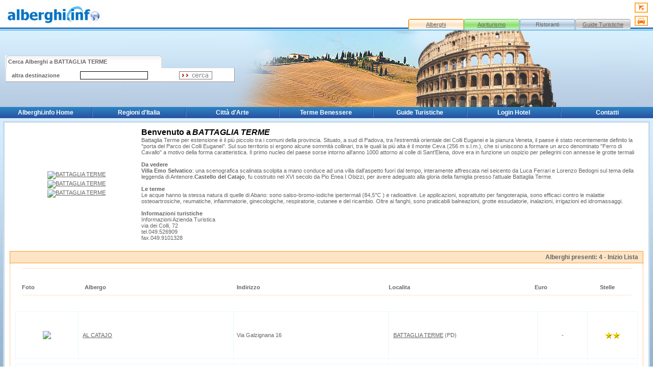

--- FILE ---
content_type: text/html; charset=ISO-8859-1
request_url: http://www.alberghi.info/battaglia_terme.htm
body_size: 28698
content:
<html>
<head>
<title>Alberghi.info - Alberghi a BATTAGLIA TERME</title>
<meta http-equiv="Content-Type" content="text/html; charset=iso-8859-1">
<meta http-equiv="Content-Language" content="it-IT">
<meta name="revisit-after" content="15 days">
<meta name="Robots" content="all, index, follow">
<meta name="Description" content="">
<meta name="Keywords" content="">
<style type="text/css">
<!--

#menu
 a  { text-decoration:none; color:ffffff; font-family:Verdana, Arial, Helvetica; font-size:12px;}
#menu 
 a:link   { color:ffffff; font-family: Verdana, Arial, Helvetica; text-decoration: none}
#menu
 a:visited{ color:ffffff ; font-family:Verdana, Arial, Helvetica; text-decoration: none}
#menu
 a:hover  { color:FF8C00;font-family: Verdana, Arial, Helvetica; text-decoration: none}
-->
</style>
<link href="/IMAGES/styles.css" rel="stylesheet" type="text/css">
<script language="Javascript"> 
   function PopupPic(sPicURL) { 
     window.open( "/cgi-bin/zoom.cgi?"+sPicURL, "",  
     "resizable=1"); 
   } 
   </script>
</head>
<body topmargin="0" leftmargin="0" bottommargin="0" marginheight="0" marginwidth="0">
<table width="100%" height="100%" border="0" valign="top" cellPadding="0" cellSpacing="0">
  <tr> 
    <td background="images/bg_testata.jpg" valign="top"><table width="100%" border="0" cellspacing="0" 
cellpadding="0">
        <tr> 
          <td><a href="http://www.alberghi.info"><img src="images/logo.jpg" width="200" height="60" border="0"></a></td>
          <td width="100%"><img src="images/trasp.gif" width="1" height="1" border="0"></td>
          <td valign="bottom">
								<table width="480" border="0" cellspacing="0" cellpadding="0">
									<tr height="35">
										<td width="105" height="35" align="center"></td>
										<td width="105" height="35" align="center"></td>
										<td width="105" height="35" align="center"></td>
										<td width="105" height="35" align="center"></td>
										<td width="20" rowspan="2" valign="top"><img src="/images/flight_small.gif" border="0" width="26" height="20" vspace="3" hspace="8" alt="Voli"><br>
											<a href="http://autonoleggio.alberghi.info"><img src="/images/car_small.gif" border="0" width="26" height="20" vspace="3" hspace="8" alt="Autonoleggio"></a></td>
									</tr>
									<tr>
										<td width="105" height="23" align="center" background="/images/bg_menu_1.jpg"><a href="http://www.alberghi.info">Alberghi</a></td>
										<td width="105" height="23" align="center" background="/images/bg_menu_2.jpg"><a href="http://italiaagriturismo.it" target="_blank">Agriturismo</a></td>
										<td width="105" height="23" align="center" background="/images/bg_menu_3.jpg">Ristoranti</td>
										<td width="105" height="23" align="center" background="/images/bg_menu_4.jpg"><a href="http://lab.alberghi.info/guide_turistiche.htm">Guide 

                  Turistiche </a></td>
									</tr>
								</table>
							</td>
        </tr>
      </table></td>
  </tr>
  <tr> 
    <td valign="top"> <table width="100%" height="150" border="0" cellpadding="0" cellspacing="0" 
background="images/bg_centrale.jpg">
        <tr> 
          <td width="460" align="right">
								<form name="search" method="post" action="http://www.alberghi.info/cgi-bin/result.cgi">
									<div align="right">
										<table width="450" border="0" cellpadding="0" cellspacing="0" align="right">
											<tr>
												<td colspan="2" background="images/top_sx_search2.jpg">&nbsp;&nbsp;<strong>Cerca Alberghi a </strong><strong>BATTAGLIA TERME</strong></td>
												<td width="150" align="left" valign="bottom" class="bianco10"><img src="images/bg_top.gif" height="25" border="0"></td>
											</tr>
											<tr align="center">
												<form name="search" method="post" action="http://www.alberghi.info/cgi-bin/result.cgi">
													<input type="hidden" name="action" value="useresercizilistpr"><input type="hidden" name="prflag" value="1">
													<td colspan="3" bgcolor="#FFFFFF" class="tdform">
														<table width="97%" border="0" cellspacing="0" cellpadding="1">
															<tr>
																<td colspan="8">			<tr>
			
			
			
			
			</tr>

			<tr>
			
			
			
			
			</tr>

			<tr>
			
			
			
			
			</tr>

</td>
															</tr>
															<tr valign="bottom">
																<td colspan="8">
																	<table width="100%" border="0" cellspacing="0" cellpadding="3">
																		<tr>
																			<td width="31%"><strong>altra destinazione</strong></td>
																			<td width="45%"><input name="localita" type="text" id="localita" size="20" class="form"></td>
																			<td width="24%"><input name="invia" type="image" src="images/bottom_dx_search.gif" width="65" height="16" border="0" alt="Cerca destinazione e Hotel in Alberghi.info"></td>
																		</tr>
																	</table>
																</td>
															</tr>
														</table>
													</td>
												</form>
											</tr>
										</table>
									</div>
								</form>
							</td>
          <td><img src="images/trasp.gif" width="1" height="1" border="0"></td>
        </tr>
      </table></td>
  </tr>
<!-- inizio barra menu -->
<tr>
							<td valign="top"><table border="0" cellpadding="0" cellspacing="2" width="100%" background="/images/top_menu.gif" height="18">
						<tr height="18">
							<td width="14%" height="18">
								<div align="center">
									<b><span id="menu" class="menu"><a href="http://www.alberghi.info">Alberghi.info Home</a></span></b></div>
							</td>
							<td width="0%" height="18">
								<div align="center">
									<img src="/images/nav_balk_slice.gif" border="0" height="18" width="2"></div>
							</td>
							<td width="14%" height="18">
								<div align="center">
									<b><span id="menu" class="menu"><a href="http://www.alberghi.info/regioni.htm">Regioni d'Italia</a></span></b></div>
							</td>
<td width="0%" height="18">
								<div align="center">
									<img src="/images/nav_balk_slice.gif" border="0" height="18" width="2"></div>
							</td>
							<td width="14%" height="18">
								<div align="center">
									<b><span id="menu" class="menu"><a href="http://lab.alberghi.info/citta_arte.htm">Citt&agrave; d'Arte</a></span></b></div>
							</td>
<td width="0%" height="18">
								<div align="center">
									<img src="/images/nav_balk_slice.gif" border="0" height="18" width="2"></div>
							</td>
							<td width="14%" height="18">
								<div align="center">
									<b><span id="menu" class="menu"><a href="http://lab.alberghi.info/terme_benessere.htm">Terme Benessere</a></span></b></div>
							</td>
<td width="0%" height="18">
								<div align="center">
									<img src="/images/nav_balk_slice.gif" border="0" height="18" width="2"></div>
							</td>
							<td width="14%" height="18">
								<div align="center">
									<b><span id="menu" class="menu"><a href="http://lab.alberghi.info/guide_turistiche.htm">Guide Turistiche</a></span></b></div>
							</td>
<td width="0%" height="18">
								<div align="center">
									<img src="/images/nav_balk_slice.gif" border="0" height="18" width="2"></div>
							</td>
							<td width="14%" height="18">
								<div align="center">
									<b><span id="menu" class="menu"><a href="http://gestione.alberghi.info">Login Hotel</a></span></b></div>
							</td>
<td width="0%" height="18">
								<div align="center">
									<img src="/images/nav_balk_slice.gif" border="0" height="18" width="2"></div>
							</td>
							<td width="14%" height="18">
								<div align="center">
									<b><span id="menu" class="menu"><a href="http://lab.alberghi.info/contatti.htm">Contatti</a></span></b></div>
							</td>
						</tr>
					</table></td>
						</tr>
<!-- fine barra menu -->
  <tr> 
    <td height="100%" valign="top" background="images/bg_tab_centrale.jpg"> <table width="100%" height="100%" 
border="0" cellpadding="6" cellspacing="0">
        <tr>
							<td align="center" valign="top"> <table width="100%" border="0" cellspacing="0" cellpadding="6" 
class="tab2">
              <tr> 
                <td align="center" bgcolor="#FFFFFF"><table width="98%" border="0" cellspacing="0" cellpadding="4">
                    <tr> 
                      <td width="20%">
														<table border="0" cellpadding="0" cellspacing="2" width="100%">
															<tr>
																<td><div align="center">
 <a href="javascript:PopupPic('http://www.alberghi.info/foto_citta/battaglia1.jpg')">
<img src="/cgi-bin/foto.cgi?foto=battaglia1.jpg&p=foto_citta&amp;w=150&amp;h=150" alt="BATTAGLIA TERME" border="0">
</a>
</div></td>
															</tr>
															<tr>
																<td><div align="center">
 <a href="javascript:PopupPic('http://www.alberghi.info/foto_citta/battaglia2.jpg')">
<img src="/cgi-bin/foto.cgi?foto=battaglia2.jpg&p=foto_citta&amp;w=150&amp;h=150" alt="BATTAGLIA TERME" border="0">
</a>
</div></td>
															</tr>
															<tr>
																<td><div align="center">
 <a href="javascript:PopupPic('http://www.alberghi.info/foto_citta/pixel.gif')">
<img src="/cgi-bin/foto.cgi?foto=pixel.gif&p=foto_citta&amp;w=150&amp;h=150" alt="BATTAGLIA TERME" border="0">
</a>
</div></td>
															</tr>
														</table>
														<!--
<img src="images/battaglia1.jpg" width="150" height="150"></td>
-->

                      <td width="80%" valign="top"><b><font size="3" color="black">Benvenuto a</font></b> <b><font color="black" size="3"><i>BATTAGLIA TERME</i></font></b><br>
														
Battaglia Terme per estensione è il più piccolo tra i comuni della provincia. Situato, a sud di Padova, tra l'estremità orientale dei Colli Euganei e la pianura Veneta, il paese è stato recentemente definito la "porta del Parco dei Colli Euganei". Sul suo territorio si ergono alcune sommità collinari, tra le quali la più alta è il monte Ceva (256 m s.l.m.), che si uniscono a formare un arco denominato "Ferro di Cavallo" a motivo della forma caratteristica. Il primo nucleo del paese sorse intorno all'anno 1000 attorno al colle di Sant'Elena, dove era in funzione un ospizio per pellegrini con annesse le grotte termali<BR>
<BR><B>Da vedere</b><br>
<b>Villa Emo Selvatico</b>: una scenografica scalinata scolpita a mano conduce ad una villa dall'aspetto fuori dal tempo, interamente affrescata nel seicento da Luca Ferrari e Lorenzo Bedogni sul tema della leggenda di Antenore.<B>Castello del Catajo</b>,  fu costruito nel XVI secolo da Pio Enea I Obizzi, per avere adeguato alla gloria della famiglia presso l'attuale Battaglia Terme.<br>
<br><b>Le terme</b><br>
Le acque hanno la stessa natura di quelle di Abano: sono salso-bromo-iodiche ipertermali (84,5°C ) e radioattive. Le applicazioni, soprattutto per fangoterapia, sono efficaci contro le malattie osteoartrosiche, reumatiche, infiammatorie, ginecologiche, respiratorie, cutanee e del ricambio. Oltre ai fanghi, sono praticabili balneazioni, grotte essudatorie, inalazioni, irrigazioni ed idromassaggi.<br>
<br><b>Informazioni turistiche</b><br>
Informazioni Azienda Turistica<BR>
via dei Colli, 72<BR>
tel.049.526909<BR> 
fax.049.9101328


                        <div align="justify"></div></td>
                    </tr>
                  </table></td>
              </tr>
              <tr> 
                <td align="center" bgcolor="#FFFFFF"> <table width="100%" border="0" cellpadding="4" cellspacing="0">
												<tr> 
                      <td align="center" bgcolor="#FFFFFF">
<h3></h3>
<table width="100%" border="0" cellpadding="0" cellspacing="0">
        <tr> 
          <td align="center" valign="top">
<table width="100%" border="0" cellpadding="4" cellspacing="0">
              <tr> 
                <td width="1093" bgcolor="#fee4c5" class="box2"><h3 align="right"><a name="Alberghi"><img src="/images/pixel.gif" width="5" height="5" border="0"></a>Alberghi presenti: 4 - <a href="elenco_alberghi_BATTAGLIA TERME__0.htm#Alberghi">Inizio Lista</a><img src="/images/pixel.gif" width="5" height="10" border="0"></h3></td>
              </tr>
              <tr> 
                <td bgcolor="#FFFFFF" class="lat2" width="98%" align="center"> 
                  <div align="center">
                    <center> <table width="100%" border="0" cellspacing="3" 
cellpadding="3">
                    <tr>
                <td height="20" valign="top">
                <div align="right">
                <table width="98%" border="0" align="center" cellpadding="0" cellspacing="0">
                        <tr>
                                <td height="1" bgcolor="#FEE4C5"></td>
                        </tr>
                </table>
                </div>
                </td>
                    </tr>
                    <tr>
                <td valign="top">
                 <div align="right">
                  <table width="98%" border="0" align="center" cellpadding="0" cellspacing="0">
													<tr height="20">
														<td width="117" valign="bottom" height="20">
															<div align="left" class="style2">
																<img src="images/pixel.gif" width="60" height="1" border="0" hspace="3"><br>
																<strong>Foto</strong></div>
														</td>
														<td width="25%" valign="bottom" height="20">
															<div align="left" class="style2">
																<strong>Albergo </strong></div>
														</td>
														<td width="25%" valign="bottom" height="20">
															<div align="left" class="style2">
																<strong>Indirizzo</strong></div>
														</td>
														<td width="24%" valign="bottom" height="20">
															<div align="left" class="style2">
																<strong>Localita</strong></div>
														</td>
														<td width="8%" valign="bottom" height="20">
															<div align="left" class="style2">
																<strong>Euro</strong></div>
														</td>
														<td width="8%" valign="bottom" height="20">
															<div align="center" class="style2">
																<strong>Stelle</strong></div>
														</td>
													</tr>
												</table>
                 </div>
                </td>
                    </tr>
                    <tr>
                <td height="20" valign="top">
                <div align="right">
                <table width="98%" border="0" align="center" cellpadding="0" cellspacing="0">
                        <tr>
                                <td height="1" bgcolor="#FEE4C5"></td>
                        </tr>
                </table>
                </div>
                </td>
                    </tr>
                    <tr> 
                      <td>
                                          
                       <div align="center" class="style2">
                        <!--
<table width="98%" border="0" cellpadding="0" cellspacing="0"
        bordercolor="#E8F8FF" bgcolor="#E8F8FF">
-->
        <tr>
                <td class="style2">
                <table  width="100%" border="0" align="center" cellpadding="0"  bordercolor="#E8F8FF" bgcolor="#E8F8FF"
                        cellspacing="1">
                        <tr bgcolor="#FFFFFF" class="style2">
                                <td height="15" class="style2" align="center"><a href="al catajo--battaglia terme.htm"><img src="/cgi-bin/foto.cgi?foto=no_foto.png&amp;w=80&amp;h=80" border="0" vspace="5"></a></td>
                                <td width="25%" bgcolor="#FFFFFF" class="style2">
                                  <div align="left" class="style2">
				    &nbsp;&nbsp;
				    <a href="al catajo--battaglia terme.htm">AL CATAJO</a>
                                  </div>
                                </td>
                                <td width="25%" class="style2">
                                <div align="left" class="style2">
                                 &nbsp;&nbsp;Via Galzignana 16
                                </div>
<!--                             <a href="http://www.alberghi.info/cgi-bin/index.cgi?action=useresercizilistpr&amp;localita=&amp;prflag=1"></a> 
                                        </div>
-->                             </td>

                                <td width="24%" class="style2">
                                <div align="left" class="style2">
				&nbsp;&nbsp;
                                <a href="BATTAGLIA TERME.htm">BATTAGLIA TERME</a> (PD)  <!-- TARGABACK ZKZPDZKZ -->
<!--                            <a href="http://www.alberghi.info/cgi-bin/index.cgi?action=useresercizilistpr&amp;prflag=1&amp;localita=BATTAGLIA TERME">BATTAGLIA TERME</a> 
-->                             </div>
                                </td>
                                <td width="8%" class="style2">
                                 <div class="style2" align="center">

                - 
</div>
                                </td>
                                <td width="8%">
                                  <div class="starpriorityparent">
				    <div class="starpriority">
                                      <img src="/icon/stella2.png" border="0">
				    </div>
				  </div>
                                </td>
                        </tr>
                </table>
                </td>
        </tr>
<!--
</table>
-->
<!--
<table width="98%" border="0" cellpadding="0" cellspacing="0"
        bordercolor="#E8F8FF" bgcolor="#E8F8FF">
-->
        <tr>
                <td class="style2">
                <table  width="100%" border="0" align="center" cellpadding="0"  bordercolor="#E8F8FF" bgcolor="#E8F8FF"
                        cellspacing="1">
                        <tr bgcolor="#FFFFFF" class="style2">
                                <td height="15" class="style2" align="center"><a href="nuovo regina--battaglia terme.htm"><img src="/cgi-bin/foto.cgi?foto=no_foto.png&amp;w=80&amp;h=80" border="0" vspace="5"></a></td>
                                <td width="25%" bgcolor="#FFFFFF" class="style2">
                                  <div align="left" class="style2">
				    &nbsp;&nbsp;
				    <a href="nuovo regina--battaglia terme.htm">NUOVO REGINA</a>
                                  </div>
                                </td>
                                <td width="25%" class="style2">
                                <div align="left" class="style2">
                                 &nbsp;&nbsp;Via Veneto 2
                                </div>
<!--                             <a href="http://www.alberghi.info/cgi-bin/index.cgi?action=useresercizilistpr&amp;localita=&amp;prflag=1"></a> 
                                        </div>
-->                             </td>

                                <td width="24%" class="style2">
                                <div align="left" class="style2">
				&nbsp;&nbsp;
                                <a href="BATTAGLIA TERME.htm">BATTAGLIA TERME</a> (PD)  <!-- TARGABACK ZKZPDZKZ -->
<!--                            <a href="http://www.alberghi.info/cgi-bin/index.cgi?action=useresercizilistpr&amp;prflag=1&amp;localita=BATTAGLIA TERME">BATTAGLIA TERME</a> 
-->                             </div>
                                </td>
                                <td width="8%" class="style2">
                                 <div class="style2" align="center">

               23 - 40
</div>
                                </td>
                                <td width="8%">
                                  <div class="starpriorityparent">
				    <div class="starpriority">
                                      <img src="/icon/stella2.png" border="0">
				    </div>
				  </div>
                                </td>
                        </tr>
                </table>
                </td>
        </tr>
<!--
</table>
-->
<!--
<table width="98%" border="0" cellpadding="0" cellspacing="0"
        bordercolor="#E8F8FF" bgcolor="#E8F8FF">
-->
        <tr>
                <td class="style2">
                <table  width="100%" border="0" align="center" cellpadding="0"  bordercolor="#E8F8FF" bgcolor="#E8F8FF"
                        cellspacing="1">
                        <tr bgcolor="#FFFFFF" class="style2">
                                <td height="15" class="style2" align="center"><a href="terme euganee--battaglia terme.htm"><img src="/cgi-bin/foto.cgi?foto=no_foto.png&amp;w=80&amp;h=80" border="0" vspace="5"></a></td>
                                <td width="25%" bgcolor="#FFFFFF" class="style2">
                                  <div align="left" class="style2">
				    &nbsp;&nbsp;
				    <a href="terme euganee--battaglia terme.htm">TERME EUGANEE</a>
                                  </div>
                                </td>
                                <td width="25%" class="style2">
                                <div align="left" class="style2">
                                 &nbsp;&nbsp;V.le S. Elena 34
                                </div>
<!--                             <a href="http://www.alberghi.info/cgi-bin/index.cgi?action=useresercizilistpr&amp;localita=&amp;prflag=1"></a> 
                                        </div>
-->                             </td>

                                <td width="24%" class="style2">
                                <div align="left" class="style2">
				&nbsp;&nbsp;
                                <a href="BATTAGLIA TERME.htm">BATTAGLIA TERME</a> (PD)  <!-- TARGABACK ZKZPDZKZ -->
<!--                            <a href="http://www.alberghi.info/cgi-bin/index.cgi?action=useresercizilistpr&amp;prflag=1&amp;localita=BATTAGLIA TERME">BATTAGLIA TERME</a> 
-->                             </div>
                                </td>
                                <td width="8%" class="style2">
                                 <div class="style2" align="center">

               31 - 
</div>
                                </td>
                                <td width="8%">
                                  <div class="starpriorityparent">
				    <div class="starpriority">
                                      <img src="/icon/stella2.png" border="0">
				    </div>
				  </div>
                                </td>
                        </tr>
                </table>
                </td>
        </tr>
<!--
</table>
-->
<!--
<table width="98%" border="0" cellpadding="0" cellspacing="0"
        bordercolor="#E8F8FF" bgcolor="#E8F8FF">
-->
        <tr>
                <td class="style2">
                <table  width="100%" border="0" align="center" cellpadding="0"  bordercolor="#E8F8FF" bgcolor="#E8F8FF"
                        cellspacing="1">
                        <tr bgcolor="#FFFFFF" class="style2">
                                <td height="15" class="style2" align="center"><a href="lucrezia--battaglia terme.htm"><img src="/cgi-bin/foto.cgi?foto=no_foto.png&amp;w=80&amp;h=80" border="0" vspace="5"></a></td>
                                <td width="25%" bgcolor="#FFFFFF" class="style2">
                                  <div align="left" class="style2">
				    &nbsp;&nbsp;
				    <a href="lucrezia--battaglia terme.htm">LUCREZIA</a>
                                  </div>
                                </td>
                                <td width="25%" class="style2">
                                <div align="left" class="style2">
                                 &nbsp;&nbsp;Via Buonarroti 3
                                </div>
<!--                             <a href="http://www.alberghi.info/cgi-bin/index.cgi?action=useresercizilistpr&amp;localita=&amp;prflag=1"></a> 
                                        </div>
-->                             </td>

                                <td width="24%" class="style2">
                                <div align="left" class="style2">
				&nbsp;&nbsp;
                                <a href="BATTAGLIA TERME.htm">BATTAGLIA TERME</a> (PD)  <!-- TARGABACK ZKZPDZKZ -->
<!--                            <a href="http://www.alberghi.info/cgi-bin/index.cgi?action=useresercizilistpr&amp;prflag=1&amp;localita=BATTAGLIA TERME">BATTAGLIA TERME</a> 
-->                             </div>
                                </td>
                                <td width="8%" class="style2">
                                 <div class="style2" align="center">

               16 - 
</div>
                                </td>
                                <td width="8%">
                                  <div class="starpriorityparent">
				    <div class="starpriority">
                                      <img src="/icon/stella1.png" border="0">
				    </div>
				  </div>
                                </td>
                        </tr>
                </table>
                </td>
        </tr>
<!--
</table>
-->

                        </div>
                                       
                                          </td>
                    </tr>
                  </table></center>
                  </div>
                </td>
              </tr>
            </table>

                        </td>
        </tr>
	<tr> 
                <td width="1093" bgcolor="#fee4c5" class="box2" valign="middle"><h3 align="right"><img src="/images/pixel.gif" width="1" height="23" border="0" align="absmiddle">Alberghi presenti: 4 - <a href="elenco_alberghi_BATTAGLIA TERME__0.htm#Alberghi">Inizio Lista</a> <img src="/images/pixel.gif" width="5" height="10" border="0"></h3></td>
              </tr>
</table></td>
              </tr>
											</table></td>
              </tr>
              
              <tr> 
                <td align="center" bgcolor="#FFFFFF">
											<table width="100%" border="0" cellpadding="4" cellspacing="0">
												<tr>
													<td align="center" bgcolor="#FFFFFF">
														<table width="98%" border="0" cellpadding="4" cellspacing="0">
															<tr>
																<td bgcolor="#fee4c5" class="box2">
																	<h3>Tutti i comuni della 
                          Provincia di </h3>
																</td>
															</tr>
															<tr>
																<td bgcolor="#FFFFFF" class="lat2">
																	<table width="100%" border="0" cellspacing="3" 
cellpadding="3">
																		<tr>
																			<td width="20%"><a href="battaglia terme.htm">battaglia terme</a><br>
																			</td>
																			<td width="20%"><a href="abano terme.htm">abano terme</a></td>
																			<td width="20%"><a href="albignasego.htm">albignasego</a></td>
																			<td width="20%"><a href="battaglia terme.htm">battaglia terme</a></td>
																			<td width="20%"><a href="boara pisani.htm">boara pisani</a></td>
																		</tr>
																		<tr>
																			<td width="20%"><a href="camposampiero.htm">camposampiero</a><br>
																			</td>
																			<td width="20%"><a href="carmignano di brenta.htm">carmignano di brenta</a></td>
																			<td width="20%"><a href="cittadella.htm">cittadella</a></td>
																			<td width="20%"><a href="codevigo.htm">codevigo</a></td>
																			<td width="20%"><a href="conselve.htm">conselve</a></td>
																		</tr>
																		<tr>
																			<td width="20%"><a href="correzzola.htm">correzzola</a><br>
																			</td>
																			<td width="20%"><a href="due carrare.htm">due carrare</a></td>
																			<td width="20%"><a href="este.htm">este</a></td>
																			<td width="20%"><a href="fontaniva.htm">fontaniva</a></td>
																			<td width="20%"><a href="galzignano terme.htm">galzignano terme</a></td>
																		</tr>
																	</table>
																</td>
															</tr>
														</table>
													</td>
												</tr>
											</table>
										</td>
              </tr>
              <tr> 
                <td align="center" bgcolor="#FFFFFF"><img src="images/trasp.gif" width="1" height="10" 
border="0"></td>
              </tr>
            </table></td>
						</tr>
        <tr> 
          <td height="10" colspan="2"><img src="images/trasp.gif" width="1" height="10" border="0"></td>
        </tr>
        <tr> 
          <td height="17" colspan="2" background="images/bg_piede.jpg"><img src="images/trasp.gif" width="1" 
height="1" border="0"></td>
        </tr>
        <tr align="center"> 
          <td height="100%" colspan="2" bgcolor="#FFFFFF">Copyright &copy; 2006 
            Alberghi.info - All rights reserved</td>
        </tr>
      </table></td>
  </tr>
</table>
</body>
</html>


--- FILE ---
content_type: text/css
request_url: http://www.alberghi.info/IMAGES/styles.css
body_size: 6915
content:
td {font-family: Verdana, Arial, Helvetica; font-size: 11px; color: #646464}
A:link {font-family: Verdana, Arial, Helvetica; font-size: 11px; color: #646464; text-decoration: underline}
A:active {font-family: Verdana, Arial, Helvetica; font-size: 11px; color: #646464; text-decoration: none}
A:hover {font-family: Verdana, Arial, Helvetica; font-size: 11px; color: #646464; text-decoration: none}
A:visited {font-family: Verdana, Arial, Helvetica; font-size: 11px; color: #646464; text-decoration: none}

.hotelpriority:link {font-family: Verdana, Arial, Helvetica; font-size: 15px; color: #E35C00; text-decoration: none}
.hotelpriority:active {font-family: Verdana, Arial, Helvetica; font-size: 15px; color: #E35C00; text-decoration: none}
.hotelpriority:hover {font-family: Verdana, Arial, Helvetica; font-size: 15px; color: #E35C00; text-decoration: none}
.hotelpriority:visited {font-family: Verdana, Arial, Helvetica; font-size: 15px; color: #E35C00; text-decoration: none}


.nero12
{
  font-family:Verdana, Arial, Helvetica, sans-serif;
  font-size: 12px;
  color: #0073c5;
  text-decoration: none
}

.bianco10
{
  font-family:Verdana, Arial, Helvetica, sans-serif;
  font-size: 10px;
  color: #ffffff;
  text-decoration: none
}

h1
{
  font-family:Verdana, Arial, Helvetica, sans-serif;
  font-size: 22px;
  color: #646464;
  text-decoration: none;
  margin-bottom: 0;
}
h2
{
  font-family:Verdana, Arial, Helvetica, sans-serif;
  font-size: 16px;
  color: #575757;
  text-decoration: none;
  margin-bottom: 0;
}
h2 A:link {font-family: Verdana, Arial, Helvetica; font-size: 16px; color: #575757; text-decoration: none}
h2 A:active {font-family: Verdana, Arial, Helvetica; font-size: 16px; color: #575757; text-decoration: none}
h2 A:hover {font-family: Verdana, Arial, Helvetica; font-size: 16px; color: #575757; text-decoration: underline}
h2 A:visited {font-family: Verdana, Arial, Helvetica; font-size: 16px; color: #575757; text-decoration: none}

h3
{
  font-family:Verdana, Arial, Helvetica, sans-serif;
  font-size: 12px;
  color: #646464;
  text-decoration: none;
  margin-bottom: 0;
}

h3 A:link {font-family: Verdana, Arial, Helvetica; font-size: 12px; color: #646464; text-decoration: none}
h3 A:active {font-family: Verdana, Arial, Helvetica; font-size: 12px; color: #646464; text-decoration: none}
h3 A:hover {font-family: Verdana, Arial, Helvetica; font-size: 12px; color: #646464; text-decoration: underline}
h3 A:visited {font-family: Verdana, Arial, Helvetica; font-size: 12px; color: #646464; text-decoration: none}



.tab {border-width: 1px; 
border-right-style: solid; 
border-bottom-style: solid; 
border-right-color: #fc9b26;
border-bottom-color: #fc9b26} 

.tab2 {border-width: 3px; 
border-style: solid; 
border-color: #c7daeb} 

.prioritytable td {
font-family:Verdana, Arial, Helvetica, sans-serif;
font-size: 16px;
height: 90px;
background-color: #FFFFC6;
border-width: 2px;
border-right-style: solid;
border-left-style: solid;
border-left-width: 2px;
border-bottom-style: solid;
border-right-color: #999999;
border-left-color: #dbdee1;
border-bottom-color: #999999}

.prioritytable td a {
font-family:Verdana, Arial, Helvetica, sans-serif;
font-size: 18px;
color: #E53C00;
font-weight: bold;
}

.starpriorityparent {
background-color: #FFFFFF; 
display: compact;
align: center;
}

.starpriority {
height: 90px;
width: 1%;
background-color: #FFFFFF; 
display: table-cell;
vertical-align: middle;
margin:0 auto;
text-align: center;
}

.tdform {border-width: 1px; 
border-right-style: solid; 
border-left-style: solid; 
border-left-width: 2px;
border-bottom-style: solid; 
border-right-color: #999999;
border-left-color: #dbdee1;
border-bottom-color: #999999} 

.tdform2 {border-width: 1px; 
border-right-style: solid;
border-left-style: solid; 
border-left-width: 1px;
border-bottom-style: solid; 
border-right-color: #999999;
border-left-color: #999999;
border-bottom-color: #999999} 

.lat1 {border-width: 1px; 
border-left-style: dotted; 
border-right-style: dotted; 
border-top-style: none; 
border-bottom-style: solid; 
border-left-color: #aecbae;
border-right-color: #aecbae;
border-bottom-color: #aecbae} 

.box1 {border-width: 1px; 
border-left-style: solid; 
border-right-style: solid; 
border-top-style: solid; 
border-bottom-style: solid; 
border-left-color: #aebfae;
border-right-color: #aecbae;
border-top-color: #aecbae;
border-bottom-color: #aecbae} 

.lat2 {border-width: 1px; 
border-left-style: dotted; 
border-right-style: dotted; 
border-top-style: none; 
border-bottom-style: solid; 
border-left-color: #fc9b26;
border-right-color: #fc9b26;
border-bottom-color: #fc9b26} 

.box2 {border-width: 1px; 
border-left-style: solid; 
border-right-style: solid; 
border-top-style: solid; 
border-bottom-style: solid; 
border-left-color: #fc9b26;
border-right-color: #fc9b26;
border-top-color: #fc9b26;
border-bottom-color: #fc9b26} 


.lat3 {
border-bottom-style: double; 
border-bottom-width: 4px;
border-bottom-color: #646464} 

.form1 {
border-left-width: 1px; 
border-left-style: solid;
border-left-color: #646464;
border-right-width: 1px; 
border-right-style: solid; 
border-right-color: #999999;
border-top-width: 1px; 
border-top-style: solid; 
border-top-color: #999999;
border-bottom-width: 4px;
border-bottom-style: double; 
border-bottom-color: #646464} 

.form {
 BACKGROUND-COLOR: #FFFFff;
 BORDER-LEFT-WIDTH: 1px; 
 BORDER-LEFT-COLOR: #000000; 
 BORDER-BOTTOM-WIDTH: 1px; 
 MARGIN-BOTTOM: auto; 
 BORDER-BOTTOM-COLOR: #000000; 
 BORDER-TOP-WIDTH: 1px;
 BORDER-TOP-COLOR: #000000; 
 FONT-SIZE: 11px;
 FONT-FAMILY: Verdana;
 BORDER-RIGHT-WIDTH: 1px;
 BORDER-RIGHT-COLOR: #000000;
 SCROLLBAR-HIGHLIGHT-COLOR:#000000;
 SCROLLBAR-SHADOW-COLOR: #000000;
 SCROLLBAR-DARKSHADOW-COLOR: #ffFFFF;
 SCROLLBAR-3DLIGHT-COLOR: #ffFFFF;
 SCROLLBAR-ARROW-COLOR:  #000000;
 SCROLLBAR-TRACK-COLOR: #FFFFff;
 SCROLLBAR-FACE-COLOR: #999999;
 SCROLLBAR-BASE-COLOR: #ffffFF;
}

.form_top {
 BACKGROUND-COLOR: #FFFFff;
 BORDER-BOTTOM-WIDTH: 1px; 
 MARGIN-BOTTOM: auto; 
 BORDER-BOTTOM-COLOR: #000000; 
 BORDER-TOP-WIDTH: 1px;
 BORDER-TOP-COLOR: #000000; 
 FONT-SIZE: 11px;
 FONT-FAMILY: Verdana;
 BORDER-RIGHT-WIDTH: 1px;
 BORDER-RIGHT-COLOR: #000000;
 SCROLLBAR-HIGHLIGHT-COLOR:#000000;
 SCROLLBAR-SHADOW-COLOR: #000000;
 SCROLLBAR-DARKSHADOW-COLOR: #ffFFFF;
 SCROLLBAR-3DLIGHT-COLOR: #ffFFFF;
 SCROLLBAR-ARROW-COLOR:  #000000;
 SCROLLBAR-TRACK-COLOR: #FFFFff;
 SCROLLBAR-FACE-COLOR: #999999;
 SCROLLBAR-BASE-COLOR: #ffffFF;
}

menu A:link {font-family: Verdana, Arial, Helvetica; font-size: 12px; color: #ffffff; text-decoration: none}
menu A:active {font-family: Verdana, Arial, Helvetica; font-size: 12px; color: #ffffff; text-decoration: none}
menu A:hover {font-family: Verdana, Arial, Helvetica; font-size: 12px; color: #FF8C00; text-decoration: underline}
menu A:visited {font-family: Verdana, Arial, Helvetica; font-size: 12px; color: #ffffff; text-decoration: none}
